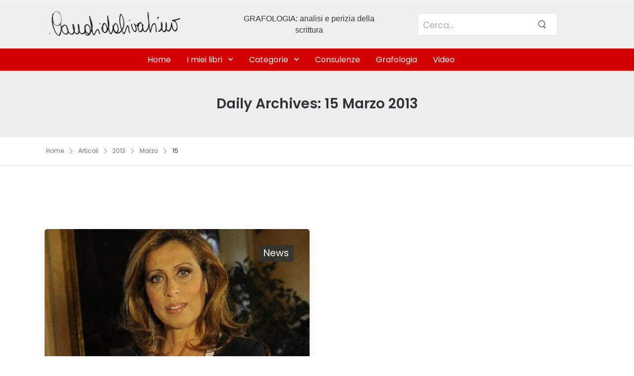

--- FILE ---
content_type: text/html; charset=UTF-8
request_url: https://www.livatinocandida.it/2013/03/15/
body_size: 19556
content:

<!DOCTYPE html>
	<html lang="it-IT" prefix="og: http://ogp.me/ns# fb: http://ogp.me/ns/fb#" class="">
	<head>
		<meta charset="UTF-8" />
		<meta name="viewport" content="width=device-width, initial-scale=1.0, minimum-scale=1.0" />

		
		<link rel="profile" href="http://gmpg.org/xfn/11" />
		<link rel="pingback" href="https://www.livatinocandida.it/xmlrpc.php" />

		<link rel="shortcut icon" href="https://www.livatinocandida.it/wp-content/themes/u-design/assets/images/favicon.png" type="image/x-icon" />
		
		<title>15 Marzo 2013 &#8211; Candida Livatino Grafologa</title>
<style id="alpha-critical-css">body{opacity: 0}</style>
<meta name='robots' content='max-image-preview:large' />
<link rel="alternate" type="application/rss+xml" title="Candida Livatino Grafologa &raquo; Feed" href="https://www.livatinocandida.it/feed/" />
<link rel="alternate" type="application/rss+xml" title="Candida Livatino Grafologa &raquo; Feed dei commenti" href="https://www.livatinocandida.it/comments/feed/" />
<style id='wp-img-auto-sizes-contain-inline-css'>
img:is([sizes=auto i],[sizes^="auto," i]){contain-intrinsic-size:3000px 1500px}
/*# sourceURL=wp-img-auto-sizes-contain-inline-css */
</style>
<style id='wp-emoji-styles-inline-css'>

	img.wp-smiley, img.emoji {
		display: inline !important;
		border: none !important;
		box-shadow: none !important;
		height: 1em !important;
		width: 1em !important;
		margin: 0 0.07em !important;
		vertical-align: -0.1em !important;
		background: none !important;
		padding: 0 !important;
	}
/*# sourceURL=wp-emoji-styles-inline-css */
</style>
<link rel='stylesheet' id='wp-block-library-css' href='https://www.livatinocandida.it/wp-includes/css/dist/block-library/style.min.css?ver=d70ed4c316fb0cfbd553f3422b7bec01' media='all' />
<style id='wp-block-library-theme-inline-css'>
.wp-block-audio :where(figcaption){color:#555;font-size:13px;text-align:center}.is-dark-theme .wp-block-audio :where(figcaption){color:#ffffffa6}.wp-block-audio{margin:0 0 1em}.wp-block-code{border:1px solid #ccc;border-radius:4px;font-family:Menlo,Consolas,monaco,monospace;padding:.8em 1em}.wp-block-embed :where(figcaption){color:#555;font-size:13px;text-align:center}.is-dark-theme .wp-block-embed :where(figcaption){color:#ffffffa6}.wp-block-embed{margin:0 0 1em}.blocks-gallery-caption{color:#555;font-size:13px;text-align:center}.is-dark-theme .blocks-gallery-caption{color:#ffffffa6}:root :where(.wp-block-image figcaption){color:#555;font-size:13px;text-align:center}.is-dark-theme :root :where(.wp-block-image figcaption){color:#ffffffa6}.wp-block-image{margin:0 0 1em}.wp-block-pullquote{border-bottom:4px solid;border-top:4px solid;color:currentColor;margin-bottom:1.75em}.wp-block-pullquote :where(cite),.wp-block-pullquote :where(footer),.wp-block-pullquote__citation{color:currentColor;font-size:.8125em;font-style:normal;text-transform:uppercase}.wp-block-quote{border-left:.25em solid;margin:0 0 1.75em;padding-left:1em}.wp-block-quote cite,.wp-block-quote footer{color:currentColor;font-size:.8125em;font-style:normal;position:relative}.wp-block-quote:where(.has-text-align-right){border-left:none;border-right:.25em solid;padding-left:0;padding-right:1em}.wp-block-quote:where(.has-text-align-center){border:none;padding-left:0}.wp-block-quote.is-large,.wp-block-quote.is-style-large,.wp-block-quote:where(.is-style-plain){border:none}.wp-block-search .wp-block-search__label{font-weight:700}.wp-block-search__button{border:1px solid #ccc;padding:.375em .625em}:where(.wp-block-group.has-background){padding:1.25em 2.375em}.wp-block-separator.has-css-opacity{opacity:.4}.wp-block-separator{border:none;border-bottom:2px solid;margin-left:auto;margin-right:auto}.wp-block-separator.has-alpha-channel-opacity{opacity:1}.wp-block-separator:not(.is-style-wide):not(.is-style-dots){width:100px}.wp-block-separator.has-background:not(.is-style-dots){border-bottom:none;height:1px}.wp-block-separator.has-background:not(.is-style-wide):not(.is-style-dots){height:2px}.wp-block-table{margin:0 0 1em}.wp-block-table td,.wp-block-table th{word-break:normal}.wp-block-table :where(figcaption){color:#555;font-size:13px;text-align:center}.is-dark-theme .wp-block-table :where(figcaption){color:#ffffffa6}.wp-block-video :where(figcaption){color:#555;font-size:13px;text-align:center}.is-dark-theme .wp-block-video :where(figcaption){color:#ffffffa6}.wp-block-video{margin:0 0 1em}:root :where(.wp-block-template-part.has-background){margin-bottom:0;margin-top:0;padding:1.25em 2.375em}
/*# sourceURL=/wp-includes/css/dist/block-library/theme.min.css */
</style>
<style id='classic-theme-styles-inline-css'>
/*! This file is auto-generated */
.wp-block-button__link{color:#fff;background-color:#32373c;border-radius:9999px;box-shadow:none;text-decoration:none;padding:calc(.667em + 2px) calc(1.333em + 2px);font-size:1.125em}.wp-block-file__button{background:#32373c;color:#fff;text-decoration:none}
/*# sourceURL=/wp-includes/css/classic-themes.min.css */
</style>
<style id='global-styles-inline-css'>
:root{--wp--preset--aspect-ratio--square: 1;--wp--preset--aspect-ratio--4-3: 4/3;--wp--preset--aspect-ratio--3-4: 3/4;--wp--preset--aspect-ratio--3-2: 3/2;--wp--preset--aspect-ratio--2-3: 2/3;--wp--preset--aspect-ratio--16-9: 16/9;--wp--preset--aspect-ratio--9-16: 9/16;--wp--preset--color--black: #000000;--wp--preset--color--cyan-bluish-gray: #abb8c3;--wp--preset--color--white: #fff;--wp--preset--color--pale-pink: #f78da7;--wp--preset--color--vivid-red: #cf2e2e;--wp--preset--color--luminous-vivid-orange: #ff6900;--wp--preset--color--luminous-vivid-amber: #fcb900;--wp--preset--color--light-green-cyan: #7bdcb5;--wp--preset--color--vivid-green-cyan: #00d084;--wp--preset--color--pale-cyan-blue: #8ed1fc;--wp--preset--color--vivid-cyan-blue: #0693e3;--wp--preset--color--vivid-purple: #9b51e0;--wp--preset--color--primary: #d20100;--wp--preset--color--secondary: #9ab35e;--wp--preset--color--alert: ;--wp--preset--color--dark: #333;--wp--preset--color--font: #666;--wp--preset--color--transparent: transparent;--wp--preset--gradient--vivid-cyan-blue-to-vivid-purple: linear-gradient(135deg,rgb(6,147,227) 0%,rgb(155,81,224) 100%);--wp--preset--gradient--light-green-cyan-to-vivid-green-cyan: linear-gradient(135deg,rgb(122,220,180) 0%,rgb(0,208,130) 100%);--wp--preset--gradient--luminous-vivid-amber-to-luminous-vivid-orange: linear-gradient(135deg,rgb(252,185,0) 0%,rgb(255,105,0) 100%);--wp--preset--gradient--luminous-vivid-orange-to-vivid-red: linear-gradient(135deg,rgb(255,105,0) 0%,rgb(207,46,46) 100%);--wp--preset--gradient--very-light-gray-to-cyan-bluish-gray: linear-gradient(135deg,rgb(238,238,238) 0%,rgb(169,184,195) 100%);--wp--preset--gradient--cool-to-warm-spectrum: linear-gradient(135deg,rgb(74,234,220) 0%,rgb(151,120,209) 20%,rgb(207,42,186) 40%,rgb(238,44,130) 60%,rgb(251,105,98) 80%,rgb(254,248,76) 100%);--wp--preset--gradient--blush-light-purple: linear-gradient(135deg,rgb(255,206,236) 0%,rgb(152,150,240) 100%);--wp--preset--gradient--blush-bordeaux: linear-gradient(135deg,rgb(254,205,165) 0%,rgb(254,45,45) 50%,rgb(107,0,62) 100%);--wp--preset--gradient--luminous-dusk: linear-gradient(135deg,rgb(255,203,112) 0%,rgb(199,81,192) 50%,rgb(65,88,208) 100%);--wp--preset--gradient--pale-ocean: linear-gradient(135deg,rgb(255,245,203) 0%,rgb(182,227,212) 50%,rgb(51,167,181) 100%);--wp--preset--gradient--electric-grass: linear-gradient(135deg,rgb(202,248,128) 0%,rgb(113,206,126) 100%);--wp--preset--gradient--midnight: linear-gradient(135deg,rgb(2,3,129) 0%,rgb(40,116,252) 100%);--wp--preset--font-size--small: 15px;--wp--preset--font-size--medium: 24px;--wp--preset--font-size--large: 30px;--wp--preset--font-size--x-large: 42px;--wp--preset--font-size--normal: 18px;--wp--preset--font-size--huge: 34px;--wp--preset--spacing--20: 0.44rem;--wp--preset--spacing--30: 0.67rem;--wp--preset--spacing--40: 1rem;--wp--preset--spacing--50: 1.5rem;--wp--preset--spacing--60: 2.25rem;--wp--preset--spacing--70: 3.38rem;--wp--preset--spacing--80: 5.06rem;--wp--preset--shadow--natural: 6px 6px 9px rgba(0, 0, 0, 0.2);--wp--preset--shadow--deep: 12px 12px 50px rgba(0, 0, 0, 0.4);--wp--preset--shadow--sharp: 6px 6px 0px rgba(0, 0, 0, 0.2);--wp--preset--shadow--outlined: 6px 6px 0px -3px rgb(255, 255, 255), 6px 6px rgb(0, 0, 0);--wp--preset--shadow--crisp: 6px 6px 0px rgb(0, 0, 0);}:where(.is-layout-flex){gap: 0.5em;}:where(.is-layout-grid){gap: 0.5em;}body .is-layout-flex{display: flex;}.is-layout-flex{flex-wrap: wrap;align-items: center;}.is-layout-flex > :is(*, div){margin: 0;}body .is-layout-grid{display: grid;}.is-layout-grid > :is(*, div){margin: 0;}:where(.wp-block-columns.is-layout-flex){gap: 2em;}:where(.wp-block-columns.is-layout-grid){gap: 2em;}:where(.wp-block-post-template.is-layout-flex){gap: 1.25em;}:where(.wp-block-post-template.is-layout-grid){gap: 1.25em;}.has-black-color{color: var(--wp--preset--color--black) !important;}.has-cyan-bluish-gray-color{color: var(--wp--preset--color--cyan-bluish-gray) !important;}.has-white-color{color: var(--wp--preset--color--white) !important;}.has-pale-pink-color{color: var(--wp--preset--color--pale-pink) !important;}.has-vivid-red-color{color: var(--wp--preset--color--vivid-red) !important;}.has-luminous-vivid-orange-color{color: var(--wp--preset--color--luminous-vivid-orange) !important;}.has-luminous-vivid-amber-color{color: var(--wp--preset--color--luminous-vivid-amber) !important;}.has-light-green-cyan-color{color: var(--wp--preset--color--light-green-cyan) !important;}.has-vivid-green-cyan-color{color: var(--wp--preset--color--vivid-green-cyan) !important;}.has-pale-cyan-blue-color{color: var(--wp--preset--color--pale-cyan-blue) !important;}.has-vivid-cyan-blue-color{color: var(--wp--preset--color--vivid-cyan-blue) !important;}.has-vivid-purple-color{color: var(--wp--preset--color--vivid-purple) !important;}.has-black-background-color{background-color: var(--wp--preset--color--black) !important;}.has-cyan-bluish-gray-background-color{background-color: var(--wp--preset--color--cyan-bluish-gray) !important;}.has-white-background-color{background-color: var(--wp--preset--color--white) !important;}.has-pale-pink-background-color{background-color: var(--wp--preset--color--pale-pink) !important;}.has-vivid-red-background-color{background-color: var(--wp--preset--color--vivid-red) !important;}.has-luminous-vivid-orange-background-color{background-color: var(--wp--preset--color--luminous-vivid-orange) !important;}.has-luminous-vivid-amber-background-color{background-color: var(--wp--preset--color--luminous-vivid-amber) !important;}.has-light-green-cyan-background-color{background-color: var(--wp--preset--color--light-green-cyan) !important;}.has-vivid-green-cyan-background-color{background-color: var(--wp--preset--color--vivid-green-cyan) !important;}.has-pale-cyan-blue-background-color{background-color: var(--wp--preset--color--pale-cyan-blue) !important;}.has-vivid-cyan-blue-background-color{background-color: var(--wp--preset--color--vivid-cyan-blue) !important;}.has-vivid-purple-background-color{background-color: var(--wp--preset--color--vivid-purple) !important;}.has-black-border-color{border-color: var(--wp--preset--color--black) !important;}.has-cyan-bluish-gray-border-color{border-color: var(--wp--preset--color--cyan-bluish-gray) !important;}.has-white-border-color{border-color: var(--wp--preset--color--white) !important;}.has-pale-pink-border-color{border-color: var(--wp--preset--color--pale-pink) !important;}.has-vivid-red-border-color{border-color: var(--wp--preset--color--vivid-red) !important;}.has-luminous-vivid-orange-border-color{border-color: var(--wp--preset--color--luminous-vivid-orange) !important;}.has-luminous-vivid-amber-border-color{border-color: var(--wp--preset--color--luminous-vivid-amber) !important;}.has-light-green-cyan-border-color{border-color: var(--wp--preset--color--light-green-cyan) !important;}.has-vivid-green-cyan-border-color{border-color: var(--wp--preset--color--vivid-green-cyan) !important;}.has-pale-cyan-blue-border-color{border-color: var(--wp--preset--color--pale-cyan-blue) !important;}.has-vivid-cyan-blue-border-color{border-color: var(--wp--preset--color--vivid-cyan-blue) !important;}.has-vivid-purple-border-color{border-color: var(--wp--preset--color--vivid-purple) !important;}.has-vivid-cyan-blue-to-vivid-purple-gradient-background{background: var(--wp--preset--gradient--vivid-cyan-blue-to-vivid-purple) !important;}.has-light-green-cyan-to-vivid-green-cyan-gradient-background{background: var(--wp--preset--gradient--light-green-cyan-to-vivid-green-cyan) !important;}.has-luminous-vivid-amber-to-luminous-vivid-orange-gradient-background{background: var(--wp--preset--gradient--luminous-vivid-amber-to-luminous-vivid-orange) !important;}.has-luminous-vivid-orange-to-vivid-red-gradient-background{background: var(--wp--preset--gradient--luminous-vivid-orange-to-vivid-red) !important;}.has-very-light-gray-to-cyan-bluish-gray-gradient-background{background: var(--wp--preset--gradient--very-light-gray-to-cyan-bluish-gray) !important;}.has-cool-to-warm-spectrum-gradient-background{background: var(--wp--preset--gradient--cool-to-warm-spectrum) !important;}.has-blush-light-purple-gradient-background{background: var(--wp--preset--gradient--blush-light-purple) !important;}.has-blush-bordeaux-gradient-background{background: var(--wp--preset--gradient--blush-bordeaux) !important;}.has-luminous-dusk-gradient-background{background: var(--wp--preset--gradient--luminous-dusk) !important;}.has-pale-ocean-gradient-background{background: var(--wp--preset--gradient--pale-ocean) !important;}.has-electric-grass-gradient-background{background: var(--wp--preset--gradient--electric-grass) !important;}.has-midnight-gradient-background{background: var(--wp--preset--gradient--midnight) !important;}.has-small-font-size{font-size: var(--wp--preset--font-size--small) !important;}.has-medium-font-size{font-size: var(--wp--preset--font-size--medium) !important;}.has-large-font-size{font-size: var(--wp--preset--font-size--large) !important;}.has-x-large-font-size{font-size: var(--wp--preset--font-size--x-large) !important;}
:where(.wp-block-post-template.is-layout-flex){gap: 1.25em;}:where(.wp-block-post-template.is-layout-grid){gap: 1.25em;}
:where(.wp-block-term-template.is-layout-flex){gap: 1.25em;}:where(.wp-block-term-template.is-layout-grid){gap: 1.25em;}
:where(.wp-block-columns.is-layout-flex){gap: 2em;}:where(.wp-block-columns.is-layout-grid){gap: 2em;}
:root :where(.wp-block-pullquote){font-size: 1.5em;line-height: 1.6;}
/*# sourceURL=global-styles-inline-css */
</style>
<link rel='stylesheet' id='elementor-frontend-css' href='https://www.livatinocandida.it/wp-content/uploads/elementor/css/custom-frontend.min.css?ver=1767867744' media='all' />
<style id='elementor-frontend-inline-css'>
.elementor-kit-2683{--e-global-typography-primary-font-family:"Poppins";--e-global-typography-primary-font-weight:default;--e-global-typography-secondary-font-family:"default";--e-global-typography-secondary-font-weight:default;--e-global-typography-text-font-family:"default";--e-global-typography-text-font-weight:default;--e-global-typography-accent-font-family:"default";--e-global-typography-accent-font-weight:default;}.elementor-section.elementor-section-boxed > .elementor-container{max-width:1260px;}.e-con{--container-max-width:1260px;}.elementor-widget:not(:last-child){margin-block-end:0px;}.elementor-element{--widgets-spacing:0px 0px;--widgets-spacing-row:0px;--widgets-spacing-column:0px;}{}h1.entry-title{display:var(--page-title-display);}@media(max-width:991px){.elementor-section.elementor-section-boxed > .elementor-container{max-width:1024px;}.e-con{--container-max-width:1024px;}}@media(max-width:767px){.elementor-section.elementor-section-boxed > .elementor-container{max-width:767px;}.e-con{--container-max-width:767px;}}
/*# sourceURL=elementor-frontend-inline-css */
</style>
<link rel='stylesheet' id='alpha-elementor-style-css' href='https://www.livatinocandida.it/wp-content/plugins/u-design-core/framework/plugins/elementor/assets/elementor.min.css?ver=d70ed4c316fb0cfbd553f3422b7bec01' media='all' />
<link rel='stylesheet' id='alpha-magnific-popup-css' href='https://www.livatinocandida.it/wp-content/themes/u-design/assets/vendor/jquery.magnific-popup/magnific-popup.min.css?ver=1.0' media='all' />
<link rel='stylesheet' id='alpha-elementor-extend-style-css' href='https://www.livatinocandida.it/wp-content/plugins/u-design-core/inc/plugins/elementor/assets/elementor-extend.min.css?ver=d70ed4c316fb0cfbd553f3422b7bec01' media='all' />
<link rel='stylesheet' id='elementor-gf-poppins-css' href='https://fonts.googleapis.com/css?family=Poppins:100,100italic,200,200italic,300,300italic,400,400italic,500,500italic,600,600italic,700,700italic,800,800italic,900,900italic&#038;display=swap' media='all' />
<script src="https://www.livatinocandida.it/wp-includes/js/jquery/jquery.min.js?ver=3.7.1" id="jquery-core-js"></script>
<script src="https://www.livatinocandida.it/wp-includes/js/jquery/jquery-migrate.min.js?ver=3.4.1" id="jquery-migrate-js"></script>
<script src="//www.livatinocandida.it/wp-content/plugins/revslider/sr6/assets/js/rbtools.min.js?ver=6.7.38" async id="tp-tools-js"></script>
<script src="//www.livatinocandida.it/wp-content/plugins/revslider/sr6/assets/js/rs6.min.js?ver=6.7.38" async id="revmin-js"></script>
<link rel="https://api.w.org/" href="https://www.livatinocandida.it/wp-json/" /><link rel="EditURI" type="application/rsd+xml" title="RSD" href="https://www.livatinocandida.it/xmlrpc.php?rsd" />

<meta name="generator" content="Elementor 3.33.6; features: additional_custom_breakpoints; settings: css_print_method-internal, google_font-enabled, font_display-swap">
			<style>
				.e-con.e-parent:nth-of-type(n+4):not(.e-lazyloaded):not(.e-no-lazyload),
				.e-con.e-parent:nth-of-type(n+4):not(.e-lazyloaded):not(.e-no-lazyload) * {
					background-image: none !important;
				}
				@media screen and (max-height: 1024px) {
					.e-con.e-parent:nth-of-type(n+3):not(.e-lazyloaded):not(.e-no-lazyload),
					.e-con.e-parent:nth-of-type(n+3):not(.e-lazyloaded):not(.e-no-lazyload) * {
						background-image: none !important;
					}
				}
				@media screen and (max-height: 640px) {
					.e-con.e-parent:nth-of-type(n+2):not(.e-lazyloaded):not(.e-no-lazyload),
					.e-con.e-parent:nth-of-type(n+2):not(.e-lazyloaded):not(.e-no-lazyload) * {
						background-image: none !important;
					}
				}
			</style>
			<meta name="generator" content="Powered by Slider Revolution 6.7.38 - responsive, Mobile-Friendly Slider Plugin for WordPress with comfortable drag and drop interface." />
<script>function setREVStartSize(e){
			//window.requestAnimationFrame(function() {
				window.RSIW = window.RSIW===undefined ? window.innerWidth : window.RSIW;
				window.RSIH = window.RSIH===undefined ? window.innerHeight : window.RSIH;
				try {
					var pw = document.getElementById(e.c).parentNode.offsetWidth,
						newh;
					pw = pw===0 || isNaN(pw) || (e.l=="fullwidth" || e.layout=="fullwidth") ? window.RSIW : pw;
					e.tabw = e.tabw===undefined ? 0 : parseInt(e.tabw);
					e.thumbw = e.thumbw===undefined ? 0 : parseInt(e.thumbw);
					e.tabh = e.tabh===undefined ? 0 : parseInt(e.tabh);
					e.thumbh = e.thumbh===undefined ? 0 : parseInt(e.thumbh);
					e.tabhide = e.tabhide===undefined ? 0 : parseInt(e.tabhide);
					e.thumbhide = e.thumbhide===undefined ? 0 : parseInt(e.thumbhide);
					e.mh = e.mh===undefined || e.mh=="" || e.mh==="auto" ? 0 : parseInt(e.mh,0);
					if(e.layout==="fullscreen" || e.l==="fullscreen")
						newh = Math.max(e.mh,window.RSIH);
					else{
						e.gw = Array.isArray(e.gw) ? e.gw : [e.gw];
						for (var i in e.rl) if (e.gw[i]===undefined || e.gw[i]===0) e.gw[i] = e.gw[i-1];
						e.gh = e.el===undefined || e.el==="" || (Array.isArray(e.el) && e.el.length==0)? e.gh : e.el;
						e.gh = Array.isArray(e.gh) ? e.gh : [e.gh];
						for (var i in e.rl) if (e.gh[i]===undefined || e.gh[i]===0) e.gh[i] = e.gh[i-1];
											
						var nl = new Array(e.rl.length),
							ix = 0,
							sl;
						e.tabw = e.tabhide>=pw ? 0 : e.tabw;
						e.thumbw = e.thumbhide>=pw ? 0 : e.thumbw;
						e.tabh = e.tabhide>=pw ? 0 : e.tabh;
						e.thumbh = e.thumbhide>=pw ? 0 : e.thumbh;
						for (var i in e.rl) nl[i] = e.rl[i]<window.RSIW ? 0 : e.rl[i];
						sl = nl[0];
						for (var i in nl) if (sl>nl[i] && nl[i]>0) { sl = nl[i]; ix=i;}
						var m = pw>(e.gw[ix]+e.tabw+e.thumbw) ? 1 : (pw-(e.tabw+e.thumbw)) / (e.gw[ix]);
						newh =  (e.gh[ix] * m) + (e.tabh + e.thumbh);
					}
					var el = document.getElementById(e.c);
					if (el!==null && el) el.style.height = newh+"px";
					el = document.getElementById(e.c+"_wrapper");
					if (el!==null && el) {
						el.style.height = newh+"px";
						el.style.display = "block";
					}
				} catch(e){
					console.log("Failure at Presize of Slider:" + e)
				}
			//});
		  };</script>
<style id="kirki-inline-styles"></style>	</head>
	<body class="archive date wp-custom-logo wp-embed-responsive wp-theme-u-design wp-child-theme-u-design-child alpha-archive-post-layout alpha-rounded-skin custom-cursor-type dot_circle elementor-default elementor-kit-2683">
		
					<div class="loading-screen" data-effect="fade">
											<div class="loading-overlay preloader-1">
				<div class="bounce-loader">
					<div class="loader loader-1"></div>
					<div class="loader loader-2"></div>
										<div class="loader loader-3"></div>
														</div>
			</div>
						</div>
			
		
		<div class="page-wrapper">

			<header class="header custom-header header-2687" id="header"><div class="alpha-block" data-block-id="2687"><style id="elementor-post-2687">.elementor-2687 .elementor-element.elementor-element-fe76a70:not(.elementor-motion-effects-element-type-background), .elementor-2687 .elementor-element.elementor-element-fe76a70 > .elementor-motion-effects-container > .elementor-motion-effects-layer{background-color:#EFEFEF;}.elementor-2687 .elementor-element.elementor-element-fe76a70{transition:background 0.3s, border 0.3s, border-radius 0.3s, box-shadow 0.3s;}.elementor-2687 .elementor-element.elementor-element-fe76a70 > .elementor-background-overlay{transition:background 0.3s, border-radius 0.3s, opacity 0.3s;}.elementor-element-158ed50{text-align:left;}.elementor-bc-flex-widget .elementor-2687 .elementor-element.elementor-element-9c0223a.elementor-column .elementor-widget-wrap{align-items:center;}.elementor-2687 .elementor-element.elementor-element-9c0223a.elementor-column.elementor-element[data-element_type="column"] > .elementor-widget-wrap.elementor-element-populated{align-content:center;align-items:center;}.elementor-2687 .elementor-element.elementor-element-9c0223a.elementor-column > .elementor-widget-wrap{justify-content:center;}.elementor-2687 .elementor-element.elementor-element-daf4be4 > .elementor-widget-container{margin:0px 0px 0px 0px;}.elementor-2687 .elementor-element.elementor-element-daf4be4{text-align:center;}.elementor-bc-flex-widget .elementor-2687 .elementor-element.elementor-element-36b3d0d.elementor-column .elementor-widget-wrap{align-items:center;}.elementor-2687 .elementor-element.elementor-element-36b3d0d.elementor-column.elementor-element[data-element_type="column"] > .elementor-widget-wrap.elementor-element-populated{align-content:center;align-items:center;}.elementor-2687 .elementor-element.elementor-element-36b3d0d.elementor-column > .elementor-widget-wrap{justify-content:center;}.elementor-element-34c0ad1 .search-wrapper form{height:46px;}.elementor-2687 .elementor-element.elementor-element-34c0ad1 .search-wrapper form{background-color:#FFFFFF;}.elementor-2687 .elementor-element.elementor-element-34c0ad1 .search-wrapper input.form-control{font-size:17px;line-height:1px;padding:0px 0px 19px 10px;}.elementor-element-34c0ad1 .search-wrapper .btn-search i{font-size:16px;}.elementor-element-34c0ad1 .search-wrapper .btn-search{padding:0px 0px 0px 0px;}.elementor-2687 .elementor-element.elementor-element-0eb4fe9 > .elementor-widget-wrap > .elementor-widget:not(.elementor-widget__width-auto):not(.elementor-widget__width-initial):not(:last-child):not(.elementor-absolute){margin-bottom:0px;}.elementor-element-914b0ef .menu, .elementor-element-914b0ef .toggle-menu{width:300px;}.elementor-2687 .elementor-element.elementor-element-8fc59ab > .elementor-container > .elementor-column > .elementor-widget-wrap{align-content:center;align-items:center;}.elementor-2687 .elementor-element.elementor-element-8fc59ab:not(.elementor-motion-effects-element-type-background), .elementor-2687 .elementor-element.elementor-element-8fc59ab > .elementor-motion-effects-container > .elementor-motion-effects-layer{background-color:#D20100;}.elementor-2687 .elementor-element.elementor-element-8fc59ab > .elementor-background-overlay{background-color:#D20100;opacity:0.5;transition:background 0.3s, border-radius 0.3s, opacity 0.3s;}.elementor-2687 .elementor-element.elementor-element-8fc59ab{transition:background 0.3s, border 0.3s, border-radius 0.3s, box-shadow 0.3s;}.elementor-2687 .elementor-element.elementor-element-b56a98c.elementor-column > .elementor-widget-wrap{justify-content:center;}.elementor-element-4cd29f6 .menu > li > a{color:#FFFFFF;}.elementor-element-4cd29f6 .menu > li > a svg{stroke:#FFFFFF;fill:#FFFFFF;}.elementor-element-4cd29f6 .menu > li:hover > a{color:#000000;}.elementor-element-4cd29f6 .menu > .current-menu-item > a{color:#000000;}.elementor-element-4cd29f6 .menu > li.current-menu-ancestor > a{color:#000000;}.elementor-element-4cd29f6 .menu > li:hover > a svg{stroke:#000000;fill:#000000;}.elementor-element-4cd29f6 .menu > .current-menu-item > a svg{stroke:#000000;fill:#000000;}.elementor-element-4cd29f6 .menu > li.current-menu-ancestor > a svg{stroke:#000000;fill:#000000;}.elementor-2687 .elementor-element.elementor-element-4cd29f6 li li > a{color:#FFFFFF;background-color:#D20100;}.elementor-2687 .elementor-element.elementor-element-4cd29f6 li li > a svg{stroke:#FFFFFF;fill:#FFFFFF;}.elementor-2687 .elementor-element.elementor-element-4cd29f6 li li:hover > a:not(.nolink){color:#000000;}.elementor-2687 .elementor-element.elementor-element-4cd29f6 li li:hover > a:not(.nolink) svg{stroke:#000000;fill:#000000;}.elementor-element-4cd29f6 .toggle-menu .menu, .elementor-element-4cd29f6 .menu li > ul{background-color:#D20100;}.elementor-element-4cd29f6 .menu > .menu-item-has-children::after, .elementor-element-4cd29f6 .toggle-menu::after{border-bottom-color:#D20100;}.elementor-element-4cd29f6 .menu.vertical-menu > .menu-item-has-children::after{border-bottom-color:transparent;border-right-color:#D20100;}.elementor-editor-active.elementor-page-2687{background-image:url(https://www.livatinocandida.it/wp-content/plugins/u-design-core/assets/images/transparent.png);background-repeat:repeat;}@media(max-width:991px){.elementor-2687 .elementor-element.elementor-element-0eb4fe9 > .elementor-widget-wrap > .elementor-widget:not(.elementor-widget__width-auto):not(.elementor-widget__width-initial):not(:last-child):not(.elementor-absolute){margin-bottom:0px;}.elementor-2687 .elementor-element.elementor-element-0eb4fe9 > .elementor-element-populated{margin:0px 0px 0px 0px;--e-column-margin-right:0px;--e-column-margin-left:0px;padding:0px 0px 0px 0px;}.elementor-2687 .elementor-element.elementor-element-4cd29f6 > .elementor-widget-container{margin:0px 0px 0px 0px;}}@media(min-width:768px){.elementor-2687 .elementor-element.elementor-element-0eb4fe9{width:100%;}.elementor-2687 .elementor-element.elementor-element-b56a98c{width:100%;}}</style>		<div data-elementor-type="wp-post" data-elementor-id="2687" class="elementor elementor-2687">
						<section class=" elementor-section elementor-top-section elementor-element elementor-element-a50c90b elementor-section-boxed elementor-section-height-default elementor-section-height-default smart-sticky-default" data-id="a50c90b" data-element_type="section">
								<div class="elementor-container elementor-column-gap-default">
				
								<div class=" elementor-column elementor-col-100 elementor-top-column elementor-element elementor-element-ee22a86 " data-id="ee22a86" data-element_type="column">

				
				<div class="elementor-widget-wrap">
										
								</div>
				</div>
								</div>
			</section>
					<section class=" elementor-section elementor-top-section elementor-element elementor-element-fe76a70 elementor-section-boxed elementor-section-height-default elementor-section-height-default smart-sticky-default" data-id="fe76a70" data-element_type="section" data-settings="{&quot;background_background&quot;:&quot;classic&quot;}">
								<div class="elementor-container elementor-column-gap-default">
				
								<div class=" elementor-column elementor-col-33 elementor-top-column elementor-element elementor-element-5aab079 " data-id="5aab079" data-element_type="column">

				
				<div class="elementor-widget-wrap elementor-element-populated">
										
						<div class="elementor-element elementor-element-158ed50 elementor-widget elementor-widget-udesign_header_site_logo" data-id="158ed50" data-element_type="widget" data-widget_type="udesign_header_site_logo.default">
				<div class="elementor-widget-container">
					
<a href="https://www.livatinocandida.it/" class="logo" title="Candida Livatino Grafologa - GRAFOLOGIA: analisi e perizia della scrittura" aria-label="Logo">
	<img width="285" height="67" src="https://www.livatinocandida.it/wp-content/uploads/2023/09/logoan.gif" class="site-logo skip-data-lazy attachment-full size-full" alt="Candida Livatino Grafologa" decoding="async" /></a>
				</div>
				</div>
						</div>
				</div>
									<div class=" elementor-column elementor-col-33 elementor-top-column elementor-element elementor-element-9c0223a " data-id="9c0223a" data-element_type="column">

				
				<div class="elementor-widget-wrap elementor-element-populated">
										
						<div class="elementor-element elementor-element-daf4be4 elementor-widget elementor-widget-heading" data-id="daf4be4" data-element_type="widget" data-widget_type="heading.default">
				<div class="elementor-widget-container">
					<h2 class="elementor-heading-title elementor-size-small"><span style="font-family: Arial;font-size: 16px;font-weight: 400">GRAFOLOGIA: analisi e perizia della scrittura</span></h2>				</div>
				</div>
						</div>
				</div>
									<div class=" elementor-column elementor-col-33 elementor-top-column elementor-element elementor-element-36b3d0d " data-id="36b3d0d" data-element_type="column">

				
				<div class="elementor-widget-wrap elementor-element-populated">
										
						<div class="elementor-element elementor-element-34c0ad1 elementor-widget elementor-widget-udesign_widget_search" data-id="34c0ad1" data-element_type="widget" data-widget_type="udesign_widget_search.default">
				<div class="elementor-widget-container">
					
	<div class="search-wrapper  light-style">
		
				<form action="https://www.livatinocandida.it/" method="get" class="input-wrapper">
			<input type="hidden" name="post_type" value=""/>

			<input type="search" aria-label="Search" class="form-control" name="s" placeholder="Cerca..." required="" autocomplete="off">

			
							<div class="live-search-list"></div>
			
			<button class="btn btn-search" aria-label="Search Button" type="submit">
				<i class="a-icon-search"></i>
			</button>

		
		</form>
			</div>

						</div>
				</div>
						</div>
				</div>
								</div>
			</section>
					<section class=" elementor-section elementor-top-section elementor-element elementor-element-a1d9613 elementor-section-boxed elementor-section-height-default elementor-section-height-default smart-sticky-default" data-id="a1d9613" data-element_type="section">
								<div class="elementor-container elementor-column-gap-default">
				
								<div class=" elementor-column elementor-col-100 elementor-top-column elementor-element elementor-element-0eb4fe9 elementor-hidden-desktop elementor-hidden-tablet " data-id="0eb4fe9" data-element_type="column">

				
				<div class="elementor-widget-wrap elementor-element-populated">
										
						<div class="elementor-element elementor-element-914b0ef elementor-hidden-desktop elementor-hidden-tablet elementor-widget elementor-widget-udesign_widget_menu" data-id="914b0ef" data-element_type="widget" data-widget_type="udesign_widget_menu.default">
				<div class="elementor-widget-container">
					<div class="dropdown toggle-menu has-border"><a href="#" class="dropdown-menu-toggle" aria-label="Menu Toggle"><i class="a-icon-category"></i><span>Menu</span></a><nav class="dropdown-box menu_alto"><ul id="menu-menu_alto" class="menu  dropdown-menu vertical-menu"><li id="menu-item-914" class="menu-item menu-item-type-custom menu-item-object-custom menu-item-home menu-item-914"><a rel="nofollow" href="http://www.livatinocandida.it">Home</a></li>
<li id="menu-item-1601" class="menu-item menu-item-type-custom menu-item-object-custom menu-item-has-children menu-item-1601"><a rel="nofollow" href="#">I miei libri</a>
<ul>
	<li id="menu-item-2793" class="menu-item menu-item-type-post_type menu-item-object-page menu-item-2793"><a rel="nofollow" href="https://www.livatinocandida.it/grafologia-e-criminologia/">Grafologia e criminologia</a></li>
	<li id="menu-item-940" class="menu-item menu-item-type-post_type menu-item-object-page menu-item-940"><a rel="nofollow" href="https://www.livatinocandida.it/i-segreti-della-scrittura/">I Segreti della Scrittura</a></li>
	<li id="menu-item-2530" class="menu-item menu-item-type-post_type menu-item-object-page menu-item-2530"><a rel="nofollow" href="https://www.livatinocandida.it/dagli-scarabocchi-alla-firma/">Dagli scarabocchi alla firma</a></li>
	<li id="menu-item-2066" class="menu-item menu-item-type-post_type menu-item-object-page menu-item-2066"><a rel="nofollow" href="https://www.livatinocandida.it/scrivere-con-il-cuore/">Scrivere con il cuore</a></li>
	<li id="menu-item-1604" class="menu-item menu-item-type-post_type menu-item-object-page menu-item-1604"><a rel="nofollow" href="https://www.livatinocandida.it/le-sfumature-della-scrittura/">Le Sfumature della Scrittura</a></li>

</ul>
</li>
<li id="menu-item-2196" class="menu-item menu-item-type-custom menu-item-object-custom menu-item-has-children menu-item-2196"><a rel="nofollow" href="#">Categorie</a>
<ul>
	<li id="menu-item-2197" class="menu-item menu-item-type-taxonomy menu-item-object-category menu-item-2197"><a rel="nofollow" href="https://www.livatinocandida.it/category/news/">News</a></li>
	<li id="menu-item-948" class="menu-item menu-item-type-taxonomy menu-item-object-category menu-item-948"><a rel="nofollow" href="https://www.livatinocandida.it/category/rassegna-stampa/">Rassegna Stampa</a></li>
	<li id="menu-item-2198" class="menu-item menu-item-type-taxonomy menu-item-object-category menu-item-2198"><a rel="nofollow" href="https://www.livatinocandida.it/category/viva-la-mamma/">Viva la mamma</a></li>

</ul>
</li>
<li id="menu-item-915" class="menu-item menu-item-type-post_type menu-item-object-page menu-item-915"><a rel="nofollow" href="https://www.livatinocandida.it/consulenze/">Consulenze</a></li>
<li id="menu-item-916" class="menu-item menu-item-type-post_type menu-item-object-page menu-item-916"><a rel="nofollow" href="https://www.livatinocandida.it/grafologia/">Grafologia</a></li>
<li id="menu-item-1694" class="menu-item menu-item-type-taxonomy menu-item-object-category menu-item-1694"><a rel="nofollow" href="https://www.livatinocandida.it/category/video/">Video</a></li>
</ul></nav></div>				</div>
				</div>
						</div>
				</div>
								</div>
			</section>
					<section class=" elementor-section elementor-top-section elementor-element elementor-element-8fc59ab elementor-section-content-middle elementor-section-boxed elementor-section-height-default elementor-section-height-default smart-sticky-default" data-id="8fc59ab" data-element_type="section" data-settings="{&quot;background_background&quot;:&quot;classic&quot;}">
							<div class="elementor-background-overlay"></div>
									<div class="elementor-container elementor-column-gap-no">
				
								<div class=" elementor-column elementor-col-100 elementor-top-column elementor-element elementor-element-b56a98c elementor-hidden-mobile " data-id="b56a98c" data-element_type="column">

				
				<div class="elementor-widget-wrap elementor-element-populated">
										
						<div class="elementor-element elementor-element-4cd29f6 elementor-hidden-mobile elementor-widget elementor-widget-udesign_widget_menu" data-id="4cd29f6" data-element_type="widget" data-widget_type="udesign_widget_menu.default">
				<div class="elementor-widget-container">
					<nav class=" menu_alto"><ul id="menu-menu_alto-1" class="menu  horizontal-menu"><li class="menu-item menu-item-type-custom menu-item-object-custom menu-item-home menu-item-914"><a rel="nofollow" href="http://www.livatinocandida.it">Home</a></li>
<li class="menu-item menu-item-type-custom menu-item-object-custom menu-item-has-children menu-item-1601"><a rel="nofollow" href="#">I miei libri</a>
<ul>
	<li class="menu-item menu-item-type-post_type menu-item-object-page menu-item-2793"><a rel="nofollow" href="https://www.livatinocandida.it/grafologia-e-criminologia/">Grafologia e criminologia</a></li>
	<li class="menu-item menu-item-type-post_type menu-item-object-page menu-item-940"><a rel="nofollow" href="https://www.livatinocandida.it/i-segreti-della-scrittura/">I Segreti della Scrittura</a></li>
	<li class="menu-item menu-item-type-post_type menu-item-object-page menu-item-2530"><a rel="nofollow" href="https://www.livatinocandida.it/dagli-scarabocchi-alla-firma/">Dagli scarabocchi alla firma</a></li>
	<li class="menu-item menu-item-type-post_type menu-item-object-page menu-item-2066"><a rel="nofollow" href="https://www.livatinocandida.it/scrivere-con-il-cuore/">Scrivere con il cuore</a></li>
	<li class="menu-item menu-item-type-post_type menu-item-object-page menu-item-1604"><a rel="nofollow" href="https://www.livatinocandida.it/le-sfumature-della-scrittura/">Le Sfumature della Scrittura</a></li>

</ul>
</li>
<li class="menu-item menu-item-type-custom menu-item-object-custom menu-item-has-children menu-item-2196"><a rel="nofollow" href="#">Categorie</a>
<ul>
	<li class="menu-item menu-item-type-taxonomy menu-item-object-category menu-item-2197"><a rel="nofollow" href="https://www.livatinocandida.it/category/news/">News</a></li>
	<li class="menu-item menu-item-type-taxonomy menu-item-object-category menu-item-948"><a rel="nofollow" href="https://www.livatinocandida.it/category/rassegna-stampa/">Rassegna Stampa</a></li>
	<li class="menu-item menu-item-type-taxonomy menu-item-object-category menu-item-2198"><a rel="nofollow" href="https://www.livatinocandida.it/category/viva-la-mamma/">Viva la mamma</a></li>

</ul>
</li>
<li class="menu-item menu-item-type-post_type menu-item-object-page menu-item-915"><a rel="nofollow" href="https://www.livatinocandida.it/consulenze/">Consulenze</a></li>
<li class="menu-item menu-item-type-post_type menu-item-object-page menu-item-916"><a rel="nofollow" href="https://www.livatinocandida.it/grafologia/">Grafologia</a></li>
<li class="menu-item menu-item-type-taxonomy menu-item-object-category menu-item-1694"><a rel="nofollow" href="https://www.livatinocandida.it/category/video/">Video</a></li>
</ul></nav>				</div>
				</div>
						</div>
				</div>
								</div>
			</section>
					</div>
		</div></header><div class="page-header page-header-animate">					<div class="page-title-bar">
						<div class="page-title-wrap">
															<h2 class="page-title">Daily Archives: 15 Marzo 2013</h2>
																				</div>
											</div>
									</div>

				<div class="breadcrumb-wrap"><nav class="breadcrumb-container container" aria-label="Breadcrumb"><ol class="breadcrumb"><li><a href="https://www.livatinocandida.it" aria-label="Breadcrumb">Home</a></li><li class="delimiter"><i class="a-icon-angle-right"></i></li><li><a href="https://www.livatinocandida.it/articoli/" aria-label="Breadcrumb">Articoli</a></li><li class="delimiter"><i class="a-icon-angle-right"></i></li><li><a href="https://www.livatinocandida.it/2013/" aria-label="Breadcrumb">2013</a></li><li class="delimiter"><i class="a-icon-angle-right"></i></li><li><a href="https://www.livatinocandida.it/2013/03/" aria-label="Breadcrumb">Marzo</a></li><li class="delimiter"><i class="a-icon-angle-right"></i></li><li aria-current="page">15</li></ol><script type="application/ld+json">{"@context":"https:\/\/schema.org\/","@type":"BreadcrumbList","itemListElement":[{"@type":"ListItem","position":1,"item":{"name":"Home","@id":"https:\/\/www.livatinocandida.it"}},{"@type":"ListItem","position":2,"item":{"name":"Articoli","@id":"https:\/\/www.livatinocandida.it\/articoli\/"}},{"@type":"ListItem","position":3,"item":{"name":2013,"@id":"https:\/\/www.livatinocandida.it\/2013\/"}},{"@type":"ListItem","position":4,"item":{"name":"Marzo","@id":"https:\/\/www.livatinocandida.it\/2013\/03\/"}},{"@type":"ListItem","position":5,"item":{"name":15,"@id":"https:\/\/www.livatinocandida.it\/2013\/03\/15\/"}}]}</script></nav></div>
			
			<main id="main" class="main">
	<div class="page-content">
		<div class="container"><div class="main-content-wrap"><div class="main-content">	<div class="post-archive">
		<div class="posts row cols-lg-2 cols-md-2 cols-sm-1 cols-1" data-post-type="default">
<div class="post-wrap " data-post-image="alpha-post-medium">

	
	<article class="post-1496 post type-post status-publish format-standard has-post-thumbnail hentry category-news tag-articolo tag-corriere-novara tag-pubblicazione post overlay-zoom  post-default">
					<figure class="post-media">
				<a href="https://www.livatinocandida.it/2013/03/la-scrittura-la-spia-dellanima/" aria-label="Post Media">
					<img fetchpriority="high" width="487" height="269" src="https://www.livatinocandida.it/wp-content/uploads/alpha_placeholders/100x55.jpg" data-lazy="https://www.livatinocandida.it/wp-content/uploads/2012/10/livatino0504121.jpg" class="d-lazyload lazy-fade attachment-alpha-post-medium size-alpha-post-medium wp-post-image" alt="Candida Livatino" decoding="async" />				</a>
			</figure>
			<div class="post-details">
	<a class="post-date" href="https://www.livatinocandida.it/2013/03/15/">
	15 Marzo 2013</a>
<div class="post-cats"><a href="https://www.livatinocandida.it/category/news/" rel="category tag">News</a></div><h3 class="post-title">
	<a href="https://www.livatinocandida.it/2013/03/la-scrittura-la-spia-dellanima/">
		«La scrittura? La spia dell’anima»	</a>
</h3>
<div class="post-content">
	<p>Un interessante articolo pubblicato il 14 marzo 2013 sul Corriere di Novara. Puoi leggerlo cliccando&hellip;</p></div>
<div class="post-meta">
	<div class="post-author">
		by <a href="https://www.livatinocandida.it/author/intergraf/" title="Articoli scritti da intergraf" rel="author">intergraf</a>	</div>
	<a href="#" class="vote-link like" data-count="0" data-id="1496">0</a>
	</div>
</div>
	</article>

	
</div>

</div>	</div>
	</div></div></div>	</div>
				</main>

			
							<footer class="footer custom-footer footer-2719" id="footer">
						<div class="alpha-block" data-block-id="2719"><style id="elementor-post-2719">.elementor-2719 .elementor-element.elementor-element-4768091 > .elementor-container > .elementor-column > .elementor-widget-wrap{align-content:center;align-items:center;}.elementor-2719 .elementor-element.elementor-element-4768091:not(.elementor-motion-effects-element-type-background), .elementor-2719 .elementor-element.elementor-element-4768091 > .elementor-motion-effects-container > .elementor-motion-effects-layer{background-color:#111B0C;}.elementor-2719 .elementor-element.elementor-element-4768091{transition:background 0.3s, border 0.3s, border-radius 0.3s, box-shadow 0.3s;color:#737572;padding:1.8rem 0rem 1.8rem 0rem;}.elementor-2719 .elementor-element.elementor-element-4768091 > .elementor-background-overlay{transition:background 0.3s, border-radius 0.3s, opacity 0.3s;}.elementor-element-4768091{font-size:16px;letter-spacing:0.4px;}.elementor-2719 .elementor-element.elementor-element-56dd3c0 > .elementor-element-populated{color:#FFFFFF;}.elementor-2719 .elementor-element.elementor-element-464da0b{width:auto;max-width:auto;text-align:left;}.elementor-2719 .elementor-element.elementor-element-464da0b:not( .elementor-widget-image ) .elementor-widget-container, .elementor-2719 .elementor-element.elementor-element-464da0b.elementor-widget-image .elementor-widget-container img{-webkit-mask-image:url( https://www.livatinocandida.it/wp-content/plugins/elementor/assets/mask-shapes/circle.svg );-webkit-mask-size:contain;-webkit-mask-position:center center;-webkit-mask-repeat:no-repeat;}.elementor-2719 .elementor-element.elementor-element-f8485d6{width:auto;max-width:auto;align-self:center;}.elementor-2719 .elementor-element.elementor-element-f8485d6 > .elementor-widget-container{margin:0px 0px 0px 0px;padding:0px 0px 0px 0px;}.elementor-element-f8485d6 .menu > li > a{font-size:14px;font-weight:500;letter-spacing:0.63px;color:#FFFFFF;}.elementor-element-f8485d6 .menu > li > a svg{stroke:#FFFFFF;fill:#FFFFFF;}.elementor-element-f8485d6 .menu > li:hover > a{color:#D20100;}.elementor-element-f8485d6 .menu > .current-menu-item > a{color:#D20100;}.elementor-element-f8485d6 .menu > li.current-menu-ancestor > a{color:#D20100;}.elementor-element-f8485d6 .menu > li:hover > a svg{stroke:#D20100;fill:#D20100;}.elementor-element-f8485d6 .menu > .current-menu-item > a svg{stroke:#D20100;fill:#D20100;}.elementor-element-f8485d6 .menu > li.current-menu-ancestor > a svg{stroke:#D20100;fill:#D20100;}.elementor-2719 .elementor-element.elementor-element-f8485d6 .menu > li > a{padding:0.65rem 0rem 0.65rem 0rem;}.elementor-element-f8485d6 .collapsible-menu>li>a>.toggle-btn{right:0rem;}.elementor-2719 .elementor-element.elementor-element-f8485d6 .vertical-menu>li>a:after{right:0rem;}.elementor-element-f8485d6 .menu > li{margin:0rem 2.5rem 0rem 2.45rem;}.elementor-element-f8485d6 .menu > li:last-child{margin-right:0;}.elementor-2719 .elementor-element.elementor-element-f68c212 > .elementor-container > .elementor-column > .elementor-widget-wrap{align-content:center;align-items:center;}.elementor-2719 .elementor-element.elementor-element-f68c212:not(.elementor-motion-effects-element-type-background), .elementor-2719 .elementor-element.elementor-element-f68c212 > .elementor-motion-effects-container > .elementor-motion-effects-layer{background-color:#D20100;}.elementor-2719 .elementor-element.elementor-element-f68c212{transition:background 0.3s, border 0.3s, border-radius 0.3s, box-shadow 0.3s;color:#737572;padding:1.8rem 0rem 1.8rem 0rem;}.elementor-2719 .elementor-element.elementor-element-f68c212 > .elementor-background-overlay{transition:background 0.3s, border-radius 0.3s, opacity 0.3s;}.elementor-element-f68c212{font-size:16px;letter-spacing:0.4px;}.elementor-2719 .elementor-element.elementor-element-2106f5e > .elementor-element-populated{color:#FFFFFF;}.elementor-2719 .elementor-element.elementor-element-b975b8d{width:auto;max-width:auto;}.elementor-element-b975b8d .social-icon{border-radius:50%;width:47px;height:47px;font-size:16px;margin:calc(20px / 2);}.elementor-element-b975b8d .social-icons{margin:calc(-20px / 2);}.elementor-element-b975b8d .social-icons .social-icon:after{right:calc(-20px / 2);}.elementor .elementor-element-b975b8d .use-hover:not(:hover){color:#BEC0BD;background:#2E372A;}.elementor .elementor-element-b975b8d .use-hover:not(:hover) span{color:inherit;}.elementor .elementor-element-b975b8d .use-hover:hover{background:#FFFFFF;}.elementor-2719 .elementor-element.elementor-element-389d314{width:auto;max-width:auto;}.elementor-editor-active.elementor-page-2719{background-image:url(https://www.livatinocandida.it/wp-content/plugins/u-design-core/assets/images/transparent.png);background-repeat:repeat;}@media(max-width:991px){.elementor-element-f8485d6 .menu > li{margin:0rem 1.5rem 0rem 1.5rem;}.elementor-element-f8485d6 .menu > li:last-child{margin-right:0;}}@media(max-width:767px){.elementor-2719 .elementor-element.elementor-element-4768091{padding:0rem 0rem 1.8rem 0rem;}.elementor-2719 .elementor-element.elementor-element-56dd3c0.elementor-column > .elementor-widget-wrap{justify-content:center;}.elementor-2719 .elementor-element.elementor-element-f68c212{padding:0rem 0rem 1.8rem 0rem;}.elementor-2719 .elementor-element.elementor-element-2106f5e.elementor-column > .elementor-widget-wrap{justify-content:center;}.elementor-2719 .elementor-element.elementor-element-b975b8d{width:100%;max-width:100%;}.elementor-element-b975b8d .social-icons{justify-content:center;}}</style>		<div data-elementor-type="wp-post" data-elementor-id="2719" class="elementor elementor-2719">
						<div class=" elementor-section elementor-top-section elementor-element elementor-element-4768091 elementor-section-content-middle elementor-section-boxed elementor-section-height-default elementor-section-height-default smart-sticky-default" data-id="4768091" data-element_type="section" data-settings="{&quot;background_background&quot;:&quot;classic&quot;}">
								<div class="elementor-container elementor-column-gap-default">
				
								<div class=" elementor-column elementor-col-100 elementor-top-column elementor-element elementor-element-56dd3c0 " data-id="56dd3c0" data-element_type="column">

				
				<div class="elementor-widget-wrap elementor-element-populated">
										
						<div class="elementor-element elementor-element-464da0b elementor-widget__width-auto elementor-widget elementor-widget-image" data-id="464da0b" data-element_type="widget" data-widget_type="image.default">
				<div class="elementor-widget-container">
																<a href="https://www.livatinocandida.it/">
							<img width="173" height="218" src="https://www.livatinocandida.it/wp-content/uploads/alpha_placeholders/100x126.jpg" data-lazy="https://www.livatinocandida.it/wp-content/uploads/2023/09/CANDIDAfooter.jpg" class="d-lazyload lazy-fade attachment-full size-full wp-image-3079" alt="" />								</a>
															</div>
				</div>
				<div class="elementor-element elementor-element-f8485d6 elementor-widget__width-auto mt-3 mb-md-3 cs_55-footer-menu elementor-widget elementor-widget-udesign_widget_menu" data-id="f8485d6" data-element_type="widget" data-widget_type="udesign_widget_menu.default">
				<div class="elementor-widget-container">
					<nav class=" menu_alto"><ul id="menu-menu_alto-2" class="menu  horizontal-menu"><li class="menu-item menu-item-type-custom menu-item-object-custom menu-item-home menu-item-914"><a rel="nofollow" href="http://www.livatinocandida.it">Home</a></li>
<li class="menu-item menu-item-type-custom menu-item-object-custom menu-item-has-children menu-item-1601"><a rel="nofollow" href="#">I miei libri</a>
<ul>
	<li class="menu-item menu-item-type-post_type menu-item-object-page menu-item-2793"><a rel="nofollow" href="https://www.livatinocandida.it/grafologia-e-criminologia/">Grafologia e criminologia</a></li>
	<li class="menu-item menu-item-type-post_type menu-item-object-page menu-item-940"><a rel="nofollow" href="https://www.livatinocandida.it/i-segreti-della-scrittura/">I Segreti della Scrittura</a></li>
	<li class="menu-item menu-item-type-post_type menu-item-object-page menu-item-2530"><a rel="nofollow" href="https://www.livatinocandida.it/dagli-scarabocchi-alla-firma/">Dagli scarabocchi alla firma</a></li>
	<li class="menu-item menu-item-type-post_type menu-item-object-page menu-item-2066"><a rel="nofollow" href="https://www.livatinocandida.it/scrivere-con-il-cuore/">Scrivere con il cuore</a></li>
	<li class="menu-item menu-item-type-post_type menu-item-object-page menu-item-1604"><a rel="nofollow" href="https://www.livatinocandida.it/le-sfumature-della-scrittura/">Le Sfumature della Scrittura</a></li>

</ul>
</li>
<li class="menu-item menu-item-type-custom menu-item-object-custom menu-item-has-children menu-item-2196"><a rel="nofollow" href="#">Categorie</a>
<ul>
	<li class="menu-item menu-item-type-taxonomy menu-item-object-category menu-item-2197"><a rel="nofollow" href="https://www.livatinocandida.it/category/news/">News</a></li>
	<li class="menu-item menu-item-type-taxonomy menu-item-object-category menu-item-948"><a rel="nofollow" href="https://www.livatinocandida.it/category/rassegna-stampa/">Rassegna Stampa</a></li>
	<li class="menu-item menu-item-type-taxonomy menu-item-object-category menu-item-2198"><a rel="nofollow" href="https://www.livatinocandida.it/category/viva-la-mamma/">Viva la mamma</a></li>

</ul>
</li>
<li class="menu-item menu-item-type-post_type menu-item-object-page menu-item-915"><a rel="nofollow" href="https://www.livatinocandida.it/consulenze/">Consulenze</a></li>
<li class="menu-item menu-item-type-post_type menu-item-object-page menu-item-916"><a rel="nofollow" href="https://www.livatinocandida.it/grafologia/">Grafologia</a></li>
<li class="menu-item menu-item-type-taxonomy menu-item-object-category menu-item-1694"><a rel="nofollow" href="https://www.livatinocandida.it/category/video/">Video</a></li>
</ul></nav>				</div>
				</div>
						</div>
				</div>
								</div>
			</div>
					<div class=" elementor-section elementor-top-section elementor-element elementor-element-f68c212 elementor-section-content-middle elementor-section-boxed elementor-section-height-default elementor-section-height-default smart-sticky-default" data-id="f68c212" data-element_type="section" data-settings="{&quot;background_background&quot;:&quot;classic&quot;}">
								<div class="elementor-container elementor-column-gap-default">
				
								<div class=" elementor-column elementor-col-100 elementor-top-column elementor-element elementor-element-2106f5e " data-id="2106f5e" data-element_type="column">

				
				<div class="elementor-widget-wrap elementor-element-populated">
										
						<div class="elementor-element elementor-element-b975b8d elementor-widget__width-auto elementor-widget-mobile__width-inherit order-md-last mb-md-0 mb-4 elementor-widget elementor-widget-udesign_widget_share" data-id="b975b8d" data-element_type="widget" data-widget_type="udesign_widget_share.default">
				<div class="elementor-widget-container">
					
<div class="social-icons">
	<a href="https://www.facebook.com/candida.livatino.grafologa/" class="social-icon boxed use-hover  social-facebook" target="_blank" title="facebook" rel="noopener noreferrer" aria-label="Social Icon"><i class="a-icon-facebook"></i></a><a href="https://www.instagram.com/candidalivatinografologa/#" class="social-icon boxed use-hover  social-instagram" target="_blank" title="instagram" rel="noopener noreferrer" aria-label="Social Icon"><i class="a-icon-instagram"></i></a><a href="http://livatinocandida@libero.it" class="social-icon boxed use-hover  social-email" target="_blank" title="email" rel="noopener noreferrer" aria-label="Social Icon"><i class="a-icon-envelop5"></i></a></div>

				</div>
				</div>
				<div class="elementor-element elementor-element-389d314 mr-md-auto mb-md-0 mb-4  elementor-widget__width-auto elementor-widget elementor-widget-shortcode" data-id="389d314" data-element_type="widget" data-widget_type="shortcode.default">
				<div class="elementor-widget-container">
							<div class="elementor-shortcode"><p class="mb-0 copyright text-center">Candida Livatino
© 2026. All Rights Reserved</p></div>
						</div>
				</div>
						</div>
				</div>
								</div>
			</div>
					</div>
		<style id="block_2719_css">.cs_55-footer-menu .menu{flex-wrap:wrap;justify-content:center}</style></div>					</footer>
					
		</div>

		
					<a id="scroll-top" class="scroll-top" href="#top" title="Top" aria-label="Top" role="button">
				<i class="a-icon-long-arrow-up"></i>
				<svg  version="1.1" xmlns="http://www.w3.org/2000/svg" xmlns:xlink="http://www.w3.org/1999/xlink" x="0px" y="0px"
					viewBox="0 0 70 70" enable-background="new 0 0 70 70" xml:space="preserve">
					<circle id="progress-indicator" fill="transparent" stroke="#000000" stroke-miterlimit="10" cx="35" cy="35" r="34"/>
				</svg>
			</a>
		
		
		
		
		<script>
			window.RS_MODULES = window.RS_MODULES || {};
			window.RS_MODULES.modules = window.RS_MODULES.modules || {};
			window.RS_MODULES.waiting = window.RS_MODULES.waiting || [];
			window.RS_MODULES.defered = false;
			window.RS_MODULES.moduleWaiting = window.RS_MODULES.moduleWaiting || {};
			window.RS_MODULES.type = 'compiled';
		</script>
		<script type="speculationrules">
{"prefetch":[{"source":"document","where":{"and":[{"href_matches":"/*"},{"not":{"href_matches":["/wp-*.php","/wp-admin/*","/wp-content/uploads/*","/wp-content/*","/wp-content/plugins/*","/wp-content/themes/u-design-child/*","/wp-content/themes/u-design/*","/*\\?(.+)"]}},{"not":{"selector_matches":"a[rel~=\"nofollow\"]"}},{"not":{"selector_matches":".no-prefetch, .no-prefetch a"}}]},"eagerness":"conservative"}]}
</script>
		<style>
			@media (max-width: 991px) {
				div.title-lg-center .title {
					margin-left: auto;
					margin-right: auto;
					text-align: center;
				}
				div.title-lg-left .title {
					margin-right: auto;
					margin-left: 0;
					text-align: left;
				}
				div.title-lg-right .title {
					margin-left: auto;
					margin-right: 0;
					text-align: right;
				}
			}
			@media (max-width: 767px) {
				div.title-md-center .title {
					margin-left: auto;
					margin-right: auto;
					text-align: center;
				}
				div.title-md-left .title {
					margin-right: auto;
					text-align: left;
					margin-left: 0;
				}
				div.title-md-right .title {
					margin-left: auto;
					margin-right: 0;
					text-align: right;
				}
			}
		</style>
						<script>
				const lazyloadRunObserver = () => {
					const lazyloadBackgrounds = document.querySelectorAll( `.e-con.e-parent:not(.e-lazyloaded)` );
					const lazyloadBackgroundObserver = new IntersectionObserver( ( entries ) => {
						entries.forEach( ( entry ) => {
							if ( entry.isIntersecting ) {
								let lazyloadBackground = entry.target;
								if( lazyloadBackground ) {
									lazyloadBackground.classList.add( 'e-lazyloaded' );
								}
								lazyloadBackgroundObserver.unobserve( entry.target );
							}
						});
					}, { rootMargin: '200px 0px 200px 0px' } );
					lazyloadBackgrounds.forEach( ( lazyloadBackground ) => {
						lazyloadBackgroundObserver.observe( lazyloadBackground );
					} );
				};
				const events = [
					'DOMContentLoaded',
					'elementor/lazyload/observe',
				];
				events.forEach( ( event ) => {
					document.addEventListener( event, lazyloadRunObserver );
				} );
			</script>
			<link rel='stylesheet' id='widget-heading-css' href='https://www.livatinocandida.it/wp-content/plugins/elementor/assets/css/widget-heading.min.css?ver=3.33.6' media='all' />
<link rel='stylesheet' id='alpha-menu-vertical-css' href='https://www.livatinocandida.it/wp-content/themes/u-design/assets/css/components/menu-vertical.min.css?ver=4.15.0' media='all' />
<link rel='stylesheet' id='alpha-menu-toggle-css' href='https://www.livatinocandida.it/wp-content/themes/u-design/assets/css/components/menu-toggle.min.css?ver=4.15.0' media='all' />
<link rel='stylesheet' id='widget-image-css' href='https://www.livatinocandida.it/wp-content/plugins/elementor/assets/css/widget-image.min.css?ver=3.33.6' media='all' />
<link rel='stylesheet' id='alpha-share-css' href='https://www.livatinocandida.it/wp-content/plugins/u-design-core/inc/widgets/share/share.min.css?ver=4.15.0' media='all' />
<link rel='stylesheet' id='elementor-icons-css' href='https://www.livatinocandida.it/wp-content/plugins/elementor/assets/lib/eicons/css/elementor-icons.min.css?ver=5.44.0' media='all' />
<link rel='stylesheet' id='alpha-post-css' href='https://www.livatinocandida.it/wp-content/plugins/u-design-core/inc/widgets/posts/post.min.css?ver=4.15.0' media='all' />
<link rel='stylesheet' id='alpha-theme-css' href='https://www.livatinocandida.it/wp-content/themes/u-design/assets/css/theme.min.css?ver=4.15.0' media='all' />
<link rel='stylesheet' id='alpha-cursor-type-css' href='https://www.livatinocandida.it/wp-content/themes/u-design/assets/css/components/cursor-type.min.css?ver=4.15.0' media='all' />
<link rel='stylesheet' id='alpha-gutenberg-css' href='https://www.livatinocandida.it/wp-content/themes/u-design/assets/css/components/gutenberg.min.css?ver=4.15.0' media='all' />
<link rel='stylesheet' id='alpha-page-transition-css' href='https://www.livatinocandida.it/wp-content/themes/u-design/assets/css/components/page-transition.min.css?ver=4.15.0' media='all' />
<link rel='stylesheet' id='alpha-preloader-css' href='https://www.livatinocandida.it/wp-content/themes/u-design/assets/css/components/preloaders.min.css?ver=4.15.0' media='all' />
<link rel='stylesheet' id='alpha-framework-icons-css' href='https://www.livatinocandida.it/wp-content/themes/u-design/assets/vendor/wpalpha-icons/css/icons.min.css?ver=4.15.0' media='all' />
<link rel='stylesheet' id='alpha-alert-css' href='https://www.livatinocandida.it/wp-content/plugins/u-design-core/inc/widgets/alert/alert.min.css?ver=4.15.0' media='all' />
<link rel='stylesheet' id='alpha-dynamic-vars-css' href='https://www.livatinocandida.it/wp-content/uploads/udesign_styles/dynamic_vars.min.css?ver=4.15.0' media='all' />
<link rel='stylesheet' id='alpha-theme-blog-css' href='https://www.livatinocandida.it/wp-content/themes/u-design/assets/css/pages/blog.min.css?ver=4.15.0' media='all' />
<link rel='stylesheet' id='alpha-style-css' href='https://www.livatinocandida.it/wp-content/themes/u-design/style.css?ver=4.15.0' media='all' />
<style id='alpha-style-inline-css'>
/* Global CSS */
:root {
		font-size: 100%!important; 
}
.home div main {
		padding-top:0;
}
.post-author { display:none!important;}
/*# sourceURL=alpha-style-inline-css */
</style>
<link rel='stylesheet' id='fontawesome-free-css' href='https://www.livatinocandida.it/wp-content/themes/u-design/assets/vendor/fontawesome-free/css/all.min.css?ver=5.14.0' media='all' />
<link rel='stylesheet' id='alpha-icons-css' href='https://www.livatinocandida.it/wp-content/themes/u-design/assets/vendor/icons/css/icons.min.css?ver=4.15.0' media='all' />
<link rel='stylesheet' id='alpha-google-fonts-css' href='https://fonts.googleapis.com/css?family=Poppins%3A300%2C400%2C500%2C600%2C700&#038;ver=d70ed4c316fb0cfbd553f3422b7bec01' media='all' />
<link rel='stylesheet' id='alpha-search-live-css' href='https://www.livatinocandida.it/wp-content/themes/u-design/assets/css/components/search-live.min.css?ver=4.15.0' media='all' />
<link rel='stylesheet' id='rs-plugin-settings-css' href='//www.livatinocandida.it/wp-content/plugins/revslider/sr6/assets/css/rs6.css?ver=6.7.38' media='all' />
<style id='rs-plugin-settings-inline-css'>
#rs-demo-id {}
/*# sourceURL=rs-plugin-settings-inline-css */
</style>
<script src="https://www.livatinocandida.it/wp-content/plugins/u-design-core/framework/addons/lazyload-images/lazyload.min.js?ver=4.15.0" id="alpha-lazyload-js"></script>
<script src="https://www.livatinocandida.it/wp-content/plugins/u-design-core/framework/addons/live-search/jquery.autocomplete.min.js?ver=d70ed4c316fb0cfbd553f3422b7bec01" id="jquery-autocomplete-js"></script>
<script src="https://www.livatinocandida.it/wp-includes/js/imagesloaded.min.js?ver=5.0.0" id="imagesloaded-js"></script>
<script src="https://www.livatinocandida.it/wp-content/themes/u-design/assets/vendor/jquery.magnific-popup/jquery.magnific-popup.min.js?ver=1.1.0" id="alpha-magnific-popup-js"></script>
<script src="https://www.livatinocandida.it/wp-content/themes/u-design/assets/vendor/jquery.transit/transit.min.js?ver=0.9.9" id="jquery-transit-js"></script>
<script id="alpha-framework-js-extra">
var alpha_vars = {"theme":"udesign","theme_icon_prefix":"a","is_multisite":"","current_blog_id":"1","alpha_gap":"15px","home_url":"https://www.livatinocandida.it/","ajax_url":"https://www.livatinocandida.it/wp-admin/admin-ajax.php","nonce":"1fdc7d70cd","lazyload":"1","container":"1260","assets_url":"https://www.livatinocandida.it/wp-content/themes/u-design/assets","texts":{"loading":"Loading...","loadmore_error":"Loading failed","popup_error":"The content could not be loaded.","quick_access":"Click to edit this element.","edit":"Edit","search_history_title":"Search History","search_history_clear_all":"Clear"},"resource_split_tasks":"1","resource_after_load":"1","alpha_cache_key":"alpha_cache_918ae8a29ddeb54a9bcd0a4d2bbfb852","lazyload_menu":"","countdown":{"labels":["Years","Months","Weeks","Days","Hours","Minutes","Seconds"],"labels_short":["Years","Months","Weeks","Days","Hrs","Mins","Secs"],"label1":["Year","Month","Week","Day","Hour","Minute","Second"],"label1_short":["Year","Month","Week","Day","Hour","Min","Sec"]},"popup_last_time":"0","placeholder_img":"https://www.livatinocandida.it/wp-content/themes/u-design/assets/images/placeholders/post-placeholder.jpg","placeholder_alt":"UDesign Placeholder","placeholder_width":"730","placeholder_height":"570","search_result":"There are no results."};
//# sourceURL=alpha-framework-js-extra
</script>
<script src="https://www.livatinocandida.it/wp-content/themes/u-design/framework/assets/js/framework.min.js?ver=4.15.0" id="alpha-framework-js"></script>
<script src="https://www.livatinocandida.it/wp-content/themes/u-design/framework/assets/js/sticky-content.min.js?ver=4.15.0" id="alpha-sticky-content-js"></script>
<script src="https://www.livatinocandida.it/wp-content/themes/u-design/framework/assets/js/framework-async.min.js?ver=4.15.0" id="alpha-framework-async-js"></script>
<script src="https://www.livatinocandida.it/wp-content/themes/u-design/framework/assets/js/browser-config.min.js?ver=4.15.0" id="alpha-browser-config-js"></script>
<script src="https://www.livatinocandida.it/wp-content/themes/u-design/framework/assets/js/lazyload-delay.min.js?ver=4.15.0" id="alpha-lazyload-delay-js"></script>
<script src="https://www.livatinocandida.it/wp-content/plugins/u-design-core/inc/addons/post-like/post-like.min.js?ver=4.15.0" id="alpha-post-like-js"></script>
<script src="https://www.livatinocandida.it/wp-content/plugins/elementor/assets/js/webpack.runtime.min.js?ver=3.33.6" id="elementor-webpack-runtime-js"></script>
<script src="https://www.livatinocandida.it/wp-content/plugins/elementor/assets/js/frontend-modules.min.js?ver=3.33.6" id="elementor-frontend-modules-js"></script>
<script src="https://www.livatinocandida.it/wp-includes/js/jquery/ui/core.min.js?ver=1.13.3" id="jquery-ui-core-js"></script>
<script id="elementor-frontend-js-before">
var elementorFrontendConfig = {"environmentMode":{"edit":false,"wpPreview":false,"isScriptDebug":false},"i18n":{"shareOnFacebook":"Condividi su Facebook","shareOnTwitter":"Condividi su Twitter","pinIt":"Pinterest","download":"Download","downloadImage":"Scarica immagine","fullscreen":"Schermo intero","zoom":"Zoom","share":"Condividi","playVideo":"Riproduci video","previous":"Precedente","next":"Successivo","close":"Chiudi","a11yCarouselPrevSlideMessage":"Diapositiva precedente","a11yCarouselNextSlideMessage":"Prossima diapositiva","a11yCarouselFirstSlideMessage":"Questa \u00e9 la prima diapositiva","a11yCarouselLastSlideMessage":"Questa \u00e8 l'ultima diapositiva","a11yCarouselPaginationBulletMessage":"Vai alla diapositiva"},"is_rtl":false,"breakpoints":{"xs":0,"sm":480,"md":768,"lg":1025,"xl":1440,"xxl":1600},"responsive":{"breakpoints":{"mobile":{"label":"Mobile Portrait","value":767,"default_value":767,"direction":"max","is_enabled":true},"mobile_extra":{"label":"Mobile Landscape","value":880,"default_value":880,"direction":"max","is_enabled":false},"tablet":{"label":"Tablet verticale","value":991,"default_value":1024,"direction":"max","is_enabled":true},"tablet_extra":{"label":"Tablet orizzontale","value":1200,"default_value":1200,"direction":"max","is_enabled":false},"laptop":{"label":"Laptop","value":1366,"default_value":1366,"direction":"max","is_enabled":false},"widescreen":{"label":"Widescreen","value":2400,"default_value":2400,"direction":"min","is_enabled":false}},"hasCustomBreakpoints":true},"version":"3.33.6","is_static":false,"experimentalFeatures":{"additional_custom_breakpoints":true,"home_screen":true,"global_classes_should_enforce_capabilities":true,"e_variables":true,"cloud-library":true,"e_opt_in_v4_page":true,"import-export-customization":true},"urls":{"assets":"https:\/\/www.livatinocandida.it\/wp-content\/plugins\/elementor\/assets\/","ajaxurl":"https:\/\/www.livatinocandida.it\/wp-admin\/admin-ajax.php","uploadUrl":"https:\/\/www.livatinocandida.it\/wp-content\/uploads"},"nonces":{"floatingButtonsClickTracking":"c3af2fe6d2"},"swiperClass":"swiper","settings":{"editorPreferences":[]},"kit":{"viewport_tablet":991,"active_breakpoints":["viewport_mobile","viewport_tablet"],"global_image_lightbox":"yes","lightbox_enable_counter":"yes","lightbox_enable_fullscreen":"yes","lightbox_enable_zoom":"yes","lightbox_enable_share":"yes","lightbox_title_src":"title","lightbox_description_src":"description"},"post":{"id":0,"title":"15 Marzo 2013 &#8211; Candida Livatino Grafologa","excerpt":""}};
//# sourceURL=elementor-frontend-js-before
</script>
<script src="https://www.livatinocandida.it/wp-content/plugins/elementor/assets/js/frontend.min.js?ver=3.33.6" id="elementor-frontend-js"></script>
<script src="https://www.livatinocandida.it/wp-content/themes/u-design/assets/js/theme.min.js?ver=4.15.0" id="alpha-theme-js"></script>
<script src="https://www.livatinocandida.it/wp-content/themes/u-design/assets/js/content-loaded.min.js?ver=4.15.0" id="alpha-content-loaded-js"></script>
<script id="wp-emoji-settings" type="application/json">
{"baseUrl":"https://s.w.org/images/core/emoji/17.0.2/72x72/","ext":".png","svgUrl":"https://s.w.org/images/core/emoji/17.0.2/svg/","svgExt":".svg","source":{"concatemoji":"https://www.livatinocandida.it/wp-includes/js/wp-emoji-release.min.js?ver=d70ed4c316fb0cfbd553f3422b7bec01"}}
</script>
<script type="module">
/*! This file is auto-generated */
const a=JSON.parse(document.getElementById("wp-emoji-settings").textContent),o=(window._wpemojiSettings=a,"wpEmojiSettingsSupports"),s=["flag","emoji"];function i(e){try{var t={supportTests:e,timestamp:(new Date).valueOf()};sessionStorage.setItem(o,JSON.stringify(t))}catch(e){}}function c(e,t,n){e.clearRect(0,0,e.canvas.width,e.canvas.height),e.fillText(t,0,0);t=new Uint32Array(e.getImageData(0,0,e.canvas.width,e.canvas.height).data);e.clearRect(0,0,e.canvas.width,e.canvas.height),e.fillText(n,0,0);const a=new Uint32Array(e.getImageData(0,0,e.canvas.width,e.canvas.height).data);return t.every((e,t)=>e===a[t])}function p(e,t){e.clearRect(0,0,e.canvas.width,e.canvas.height),e.fillText(t,0,0);var n=e.getImageData(16,16,1,1);for(let e=0;e<n.data.length;e++)if(0!==n.data[e])return!1;return!0}function u(e,t,n,a){switch(t){case"flag":return n(e,"\ud83c\udff3\ufe0f\u200d\u26a7\ufe0f","\ud83c\udff3\ufe0f\u200b\u26a7\ufe0f")?!1:!n(e,"\ud83c\udde8\ud83c\uddf6","\ud83c\udde8\u200b\ud83c\uddf6")&&!n(e,"\ud83c\udff4\udb40\udc67\udb40\udc62\udb40\udc65\udb40\udc6e\udb40\udc67\udb40\udc7f","\ud83c\udff4\u200b\udb40\udc67\u200b\udb40\udc62\u200b\udb40\udc65\u200b\udb40\udc6e\u200b\udb40\udc67\u200b\udb40\udc7f");case"emoji":return!a(e,"\ud83e\u1fac8")}return!1}function f(e,t,n,a){let r;const o=(r="undefined"!=typeof WorkerGlobalScope&&self instanceof WorkerGlobalScope?new OffscreenCanvas(300,150):document.createElement("canvas")).getContext("2d",{willReadFrequently:!0}),s=(o.textBaseline="top",o.font="600 32px Arial",{});return e.forEach(e=>{s[e]=t(o,e,n,a)}),s}function r(e){var t=document.createElement("script");t.src=e,t.defer=!0,document.head.appendChild(t)}a.supports={everything:!0,everythingExceptFlag:!0},new Promise(t=>{let n=function(){try{var e=JSON.parse(sessionStorage.getItem(o));if("object"==typeof e&&"number"==typeof e.timestamp&&(new Date).valueOf()<e.timestamp+604800&&"object"==typeof e.supportTests)return e.supportTests}catch(e){}return null}();if(!n){if("undefined"!=typeof Worker&&"undefined"!=typeof OffscreenCanvas&&"undefined"!=typeof URL&&URL.createObjectURL&&"undefined"!=typeof Blob)try{var e="postMessage("+f.toString()+"("+[JSON.stringify(s),u.toString(),c.toString(),p.toString()].join(",")+"));",a=new Blob([e],{type:"text/javascript"});const r=new Worker(URL.createObjectURL(a),{name:"wpTestEmojiSupports"});return void(r.onmessage=e=>{i(n=e.data),r.terminate(),t(n)})}catch(e){}i(n=f(s,u,c,p))}t(n)}).then(e=>{for(const n in e)a.supports[n]=e[n],a.supports.everything=a.supports.everything&&a.supports[n],"flag"!==n&&(a.supports.everythingExceptFlag=a.supports.everythingExceptFlag&&a.supports[n]);var t;a.supports.everythingExceptFlag=a.supports.everythingExceptFlag&&!a.supports.flag,a.supports.everything||((t=a.source||{}).concatemoji?r(t.concatemoji):t.wpemoji&&t.twemoji&&(r(t.twemoji),r(t.wpemoji)))});
//# sourceURL=https://www.livatinocandida.it/wp-includes/js/wp-emoji-loader.min.js
</script>
	</body>
</html>


--- FILE ---
content_type: text/css
request_url: https://www.livatinocandida.it/wp-content/themes/u-design/assets/css/components/cursor-type.min.css?ver=4.15.0
body_size: 585
content:
.cursor-inner,.cursor-outer{--alpha-cursor-scale:1.5;--alpha-cursor-border-width:1px}.cursor-circle{--alpha-cursor-text-size:16px;--alpha-cursor-text-color:#fff}body:not(.custom-cursor-type) .cursor-circle.cursor-hover-visible{--alpha-cursor-outer-bg-color:var(--alpha-primary-color);--alpha-cursor-outer-color:var(--alpha-primary-color)}.cursor-outer{position:fixed;left:0;top:0;width:calc(var(--alpha-cursor-size, 6px) * 6);height:calc(var(--alpha-cursor-size, 6px) * 6);border-radius:100%;pointer-events:none;z-index:99999;transition:ease-out all 0.08s 0.01s}.cursor-outer:after{content:"";position:absolute;top:0;left:0;right:0;bottom:0;font-size:var(--alpha-cursor-text-size);text-align:center;line-height:calc(var(--alpha-cursor-size, 6px) * 6);color:var(--alpha-cursor-text-color);border-radius:100%;border:var(--alpha-cursor-border-width) solid var(--alpha-cursor-outer-color,var(--alpha-change-color-dark-1));background-color:var(--alpha-cursor-outer-bg-color,transparent);transform:scale(0);transition:0.3s cubic-bezier(0.25,0.25,0.42,1) all,border-width 0.1s ease}.cursor-outer:before{content:"\e912\e913";font-family:"alpha";position:absolute;left:50%;top:50%;transform:translate(-50%,-50%) scale(1,0.05);font-size:calc(var(--alpha-cursor-size, 6px) * 3.5);letter-spacing:calc(var(--alpha-cursor-size, 6px) * 7);text-indent:calc(var(--alpha-cursor-size, 6px) * 7);opacity:0;transition:0.3s cubic-bezier(0.25,0.25,0.42,1) all}.cursor-outer.cursor-on-slider:before{opacity:1;transform:translate(-50%,-50%) scale(1)}.cursor-outer.cursor-circle:after{content:attr(data-inner-text)}.slider-drag.cursor-on-slider:before{letter-spacing:calc(var(--alpha-cursor-size, 6px) * 10);text-indent:calc(var(--alpha-cursor-size, 6px) * 10)}.cursor-dot_circle.cursor-on-slider:before{color:var(--alpha-cursor-outer-color,var(--alpha-change-color-dark-1))}.cursor-circle.cursor-on-slider:before{color:var(--alpha-cursor-outer-bg-color,var(--alpha-change-color-dark-1))}.cursor-inner{position:fixed;left:0;top:0;width:var(--alpha-cursor-size,6px);height:var(--alpha-cursor-size,6px);border-radius:100%;pointer-events:none;z-index:100000;transition:all 0.08s ease-out}.cursor-inner:after{content:"";position:absolute;top:0;left:0;right:0;bottom:0;border-radius:100%;background-color:var(--alpha-cursor-inner-color,var(--alpha-change-color-dark-1));transform:scale(0);transition:0.15s cubic-bezier(0.06,0.37,0,0.72) all}.cursor-hover-visible{opacity:0}.cursor-hover-visible.cursor-inner-hover,.cursor-hover-visible.cursor-outer-hover{opacity:1}.cursor-hover-visible.cursor-inner-hover:after,.cursor-hover-visible.cursor-outer-hover:after{transform:scale(1)}.custom-cursor-type>.cursor-inner,.custom-cursor-type>.cursor-outer{opacity:1}.custom-cursor-type>.cursor-inner:after,.custom-cursor-type>.cursor-outer:after{transform:scale(1)}.cursor-invisible>.cursor-inner,.cursor-invisible>.cursor-outer{opacity:0}.cursor-invisible>.cursor-inner:after,.cursor-invisible>.cursor-outer:after{transform:scale(0)}.cursor-dot_circle.cursor-inner.cursor-focused:after{transform:scale(var(--alpha-cursor-scale))}.cursor-circle.cursor-inner{visibility:hidden;opacity:0}.cursor-circle.cursor-outer.cursor-focused:after{content:attr(data-inner-text-hover);transform:scale(var(--alpha-cursor-scale))}.cursor-inner,.cursor-outer{display:none}@media (pointer:fine){.cursor-inner,.cursor-outer{display:block}}